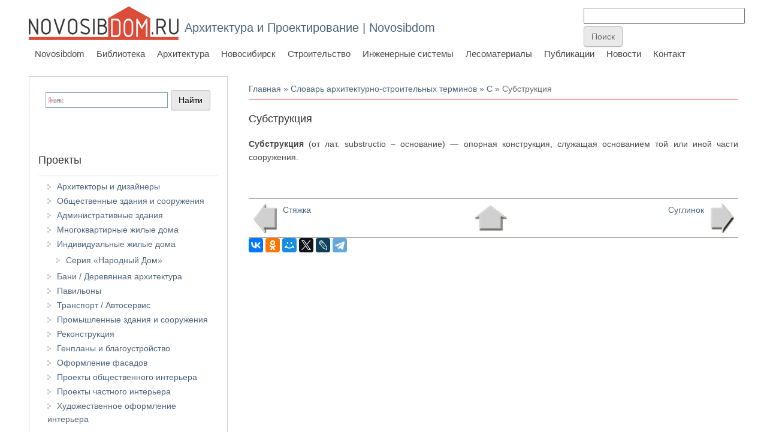

--- FILE ---
content_type: text/html; charset=utf-8
request_url: https://arx.novosibdom.ru/node/1278
body_size: 8199
content:
<!DOCTYPE html>
<head>
<meta charset="utf-8" />
<link rel="prev" href="/node/1277" />
<link rel="up" href="/vocabulary_%D0%A1" />
<link rel="next" href="/node/1279" />
<meta name="viewport" content="width=device-width" />
<link rel="shortcut icon" href="https://arx.novosibdom.ru/story/ndm_blue_icon_0.png" type="image/png" />
<meta name="description" content="Субструкция (от лат. substructio – основание) — опорная конструкция, служащая основанием той или иной части сооружения." />
<meta name="generator" content="Drupal 7 (https://www.drupal.org)" />
<link rel="canonical" href="https://arx.novosibdom.ru/node/1278" />
<link rel="shortlink" href="https://arx.novosibdom.ru/node/1278" />
<title>Субструкция | Архитектура и Проектирование | Novosibdom</title>
<link type="text/css" rel="stylesheet" href="https://arx.novosibdom.ru/story/css/css_xE-rWrJf-fncB6ztZfd2huxqgxu4WO-qwma6Xer30m4.css" media="all" />
<link type="text/css" rel="stylesheet" href="https://arx.novosibdom.ru/story/css/css_TuGkMCsDB6vHgZQJRO2wOhITbSqlbZDiRB80TvgMEiQ.css" media="all" />
<link type="text/css" rel="stylesheet" href="https://arx.novosibdom.ru/story/css/css_fA4Fqs5FqAdtkOdHb2Kmp4URLn8RJBCTA06dXhLf5PM.css" media="all" />
<link type="text/css" rel="stylesheet" href="https://arx.novosibdom.ru/story/css/css_NaOXcocACHBehd0EgsZwmOCjwUBa97rOW3Frywv5mSw.css" media="all" />
<script type="text/javascript" src="//ajax.googleapis.com/ajax/libs/jquery/2.2.4/jquery.min.js"></script>
<script type="text/javascript">
<!--//--><![CDATA[//><!--
window.jQuery || document.write("<script src='/sites/all/modules/jquery_update/replace/jquery/2.2/jquery.min.js'>\x3C/script>")
//--><!]]>
</script>
<script type="text/javascript" src="https://arx.novosibdom.ru/story/js/js_GOikDsJOX04Aww72M-XK1hkq4qiL_1XgGsRdkL0XlDo.js"></script>
<script type="text/javascript" src="https://arx.novosibdom.ru/story/js/js_KwmruPdydRMgYOfIayr20o9I4YqLMVY_YbwqR7p_vz4.js"></script>
<script type="text/javascript" src="https://arx.novosibdom.ru/story/js/js_l7O1btowZzz6kTKRFB6JaCVPK58Rcam5JFK95dXAikY.js"></script>
<script type="text/javascript">
<!--//--><![CDATA[//><!--
jQuery.extend(Drupal.settings, {"basePath":"\/","pathPrefix":"","setHasJsCookie":0,"ajaxPageState":{"theme":"novosibdom_theme","theme_token":"fnBbFGMN-3_yDjM9Nnc4v8_gFf_GziQYt3RxDkxRbXw","js":{"\/\/ajax.googleapis.com\/ajax\/libs\/jquery\/2.2.4\/jquery.min.js":1,"0":1,"misc\/jquery-extend-3.4.0.js":1,"misc\/jquery-html-prefilter-3.5.0-backport.js":1,"misc\/jquery.once.js":1,"misc\/drupal.js":1,"sites\/all\/modules\/jquery_update\/js\/jquery_browser.js":1,"public:\/\/languages\/ru_3JzvyUFylNw0nFlv9WG7zA4hugHVsjTF-N71CN5c6F0.js":1,"sites\/all\/modules\/fancybox\/fancybox.js":1,"sites\/all\/libraries\/fancybox\/source\/jquery.fancybox.pack.js":1,"sites\/all\/libraries\/fancybox\/lib\/jquery.mousewheel.pack.js":1,"sites\/all\/modules\/floating_block\/floating_block.js":1,"sites\/all\/themes\/novosibdom_theme\/js\/custom.js":1},"css":{"modules\/system\/system.base.css":1,"modules\/system\/system.menus.css":1,"modules\/system\/system.messages.css":1,"modules\/system\/system.theme.css":1,"modules\/book\/book.css":1,"modules\/comment\/comment.css":1,"modules\/field\/theme\/field.css":1,"modules\/node\/node.css":1,"modules\/search\/search.css":1,"modules\/user\/user.css":1,"sites\/all\/modules\/nodeorder\/css\/nodeorder.css":1,"sites\/all\/modules\/ckeditor\/css\/ckeditor.css":1,"sites\/all\/modules\/ctools\/css\/ctools.css":1,"sites\/all\/libraries\/fancybox\/source\/jquery.fancybox.css":1,"sites\/all\/themes\/novosibdom_theme\/css\/font-awesome.css":1,"sites\/all\/themes\/novosibdom_theme\/css\/style.css":1,"sites\/all\/themes\/novosibdom_theme\/css\/media.css":1}},"fancybox":{"helpers":{"title":{"type":"outside"}}},"floating_block":{"settings":{"#block-block-127":{"container":"#content-body"},"#block-block-121":{"container":"#content-body"},"#block-block-114":{"container":"#content-body"}},"minWidth":"1000px"}});
//--><!]]>
</script>
<!--[if lt IE 9]><script src="http://html5shiv.googlecode.com/svn/trunk/html5.js"></script><![endif]-->
</head>
<body class="html not-front not-logged-in one-sidebar sidebar-first page-node page-node- page-node-1278 node-type-book blue">
    
<div id="header_wrapper">

  <div class="user-menu-wrapper">
    <div class="full-wrap">
          </div>
  </div>

  <div id="inner_header_wrapper">

    <header id="header" role="banner">

      <div class="top_left">

  <div id="container-top-left">

                <div id="logo">
            <a href="/" title="Главная">
              <img src="https://arx.novosibdom.ru/sites/all/themes/novosibdom_theme/logo.png"/>
            </a>
          </div>
        
        <div id="container-header-right-side">
          <div id="div-site-title">
            <h1 id="site-title">
              <a href="/" title="Главная">Архитектура и Проектирование | Novosibdom</a>
              <div id="site-description"></div>
            </h1>
          </div>

          <!-- Регион "Search" -->
                    <div id="search-region"><div class="region region-search">
  <div id="block-block-117" class="block block-block">

      
  <div class="content">
    <!-- Yandex.RTB -->
<script>window.yaContextCb=window.yaContextCb||[]</script>
<script src="https://yandex.ru/ads/system/context.js" async></script>

<!-- Yandex.RTB R-A-47254-17 -->
<script>
window.yaContextCb.push(()=>{
	Ya.Context.AdvManager.render({
		"blockId": "R-A-47254-17",
		"type": "fullscreen",
		"platform": "touch"
	})
})
</script>  </div>

</div> <!-- /.block -->
<div id="block-block-124" class="block block-block">

      
  <div class="content">
    <!-- Rating@Mail.ru counter -->
<script type="text/javascript">
var _tmr = _tmr || [];
_tmr.push({id: "1222855", type: "pageView", start: (new Date()).getTime()});
(function (d, w) {
   var ts = d.createElement("script"); ts.type = "text/javascript"; ts.async = true;
   ts.src = (d.location.protocol == "https:" ? "https:" : "http:") + "//top-fwz1.mail.ru/js/code.js";
   var f = function () {var s = d.getElementsByTagName("script")[0]; s.parentNode.insertBefore(ts, s);};
   if (w.opera == "[object Opera]") { d.addEventListener("DOMContentLoaded", f, false); } else { f(); }
})(document, window);
</script><noscript><div style="position:absolute;left:-10000px;">
<img src="//top-fwz1.mail.ru/counter?id=1222855;js=na" style="border:0;" height="1" width="1" alt="Рейтинг@Mail.ru" />
</div></noscript>
<!-- //Rating@Mail.ru counter -->
<!--LiveInternet counter--><script type="text/javascript"><!--
new Image().src = "//counter.yadro.ru/hit?r"+
escape(document.referrer)+((typeof(screen)=="undefined")?"":
";s"+screen.width+"*"+screen.height+"*"+(screen.colorDepth?
screen.colorDepth:screen.pixelDepth))+";u"+escape(document.URL)+
";"+Math.random();//--></script><!--/LiveInternet-->

<!-- Yandex.Metrika counter -->
<script type="text/javascript" >
   (function(m,e,t,r,i,k,a){m[i]=m[i]||function(){(m[i].a=m[i].a||[]).push(arguments)};
   m[i].l=1*new Date();k=e.createElement(t),a=e.getElementsByTagName(t)[0],k.async=1,k.src=r,a.parentNode.insertBefore(k,a)})
   (window, document, "script", "https://mc.yandex.ru/metrika/tag.js", "ym");

   ym(65500063, "init", {
        clickmap:true,
        trackLinks:true,
        accurateTrackBounce:true
   });
</script>
<noscript><div><img src="https://mc.yandex.ru/watch/65500063" style="position:absolute; left:-9999px;" alt="" /></div></noscript>
<!-- /Yandex.Metrika counter -->  </div>

</div> <!-- /.block -->
<div id="block-block-109" class="block block-block">

      
  <div class="content">
    <form action="https://www.google.ru" id="cse-search-box" target="_blank">
  <div>
    <input type="hidden" name="cx" value="partner-pub-3801786306117023:pwzjhb-sjwx" />
    <input type="hidden" name="ie" value="UTF-8" />
    <input type="text" name="q" size="31" />
    <input type="submit" name="sa" value="&#x041f;&#x043e;&#x0438;&#x0441;&#x043a;" />
  </div>
</form>

<script type="text/javascript" src="http://www.google.ru/coop/cse/brand?form=cse-search-box&amp;lang=ru"></script>  </div>

</div> <!-- /.block -->
<div id="block-block-130" class="block block-block">

      
  <div class="content">
    <!-- Yandex.RTB R-A-47254-19 -->
<script>
window.yaContextCb.push(()=>{
	Ya.Context.AdvManager.render({
		"blockId": "R-A-47254-19",
		"type": "fullscreen",
		"platform": "desktop"
	})
})
</script>  </div>

</div> <!-- /.block -->
</div>
 <!-- /.region -->
</div>
                    </div>

          </div>
        </div>

      <div class="top_right">

        <nav id="main-menu" role="navigation">
          <a class="nav-toggle" href="#">Navigation</a>
          <div class="menu-navigation-container">
            <ul class="menu"><li class="first leaf"><a href="https://novosibdom.ru/" title="">Novosibdom</a></li>
<li class="leaf"><a href="https://novosibdom.ru/library" title="">Библиотека</a></li>
<li class="expanded"><a href="/" title="">Архитектура</a><ul class="menu"><li class="first expanded"><a href="/architectural_design" title="">Архитектурное проектирование и дизайн</a><ul class="menu"><li class="first leaf"><a href="/architect" title="">Архитекторы и дизайнеры</a></li>
<li class="leaf"><a href="/public_building" title="">Общественные здания и сооружения</a></li>
<li class="leaf"><a href="/office_building" title="">Административные здания</a></li>
<li class="leaf"><a href="/residential_building" title="">Многоквартирные жилые дома</a></li>
<li class="expanded"><a href="/apartment" title="">Индивидуальные жилые дома</a><ul class="menu"><li class="first last leaf"><a href="/model" title="">Серия «Народный Дом»</a></li>
</ul></li>
<li class="leaf"><a href="/wooden_architecture" title="">Бани / Деревянная архитектура</a></li>
<li class="leaf"><a href="/pavilion" title="">Павильоны</a></li>
<li class="leaf"><a href="/autoservice" title="">Транспорт / Автосервис</a></li>
<li class="leaf"><a href="/industrial" title="">Промышленные здания и сооружения</a></li>
<li class="leaf"><a href="/rebuilding" title="">Реконструкция</a></li>
<li class="leaf"><a href="/masterplan" title="">Генпланы и благоустройство</a></li>
<li class="leaf"><a href="/facade" title="">Оформление фасадов</a></li>
<li class="leaf"><a href="/public_interior" title="">Проекты общественного интерьера</a></li>
<li class="leaf"><a href="/private_interior" title="">Проекты частного интерьера</a></li>
<li class="last leaf"><a href="/artinterior" title="">Художественное оформление интерьера</a></li>
</ul></li>
<li class="expanded"><a href="/bauentwurfslehre" title="">Строительное проектирование</a><ul class="menu"><li class="first leaf"><a href="/neufert/57/595" title="">Нормы и стандарты</a></li>
<li class="leaf"><a href="/neufert/57/596" title="">Система измерений</a></li>
<li class="leaf"><a href="/neufert/57/597" title="">Проектирование</a></li>
<li class="leaf"><a href="/neufert/57/598" title="">Части зданий</a></li>
<li class="leaf"><a href="/neufert/57/599" title="">Печи - Камины</a></li>
<li class="leaf"><a href="/neufert/57/600" title="">Крыши</a></li>
<li class="leaf"><a href="/neufert/57/601" title="">Отопление и вентиляция</a></li>
<li class="leaf"><a href="/neufert/57/602" title="">Строительная физика</a></li>
<li class="leaf"><a href="/neufert/57/603" title="">Окна и двери</a></li>
<li class="leaf"><a href="/neufert/57/621" title="">Освещение</a></li>
<li class="leaf"><a href="/neufert/57/604" title="">Лестницы и подъёмники</a></li>
<li class="leaf"><a href="/neufert/57/605" title="">Подсобные и хозяйственные помещения жилого дома</a></li>
<li class="leaf"><a href="/neufert/57/606" title="">Жилые помещения</a></li>
<li class="leaf"><a href="/neufert/57/607" title="">Керамические изделия</a></li>
<li class="leaf"><a href="/neufert/57/608" title="">Типы зданий</a></li>
<li class="leaf"><a href="/neufert/57/609" title="">Школы и высшие учебные заведения</a></li>
<li class="leaf"><a href="/neufert/57/610" title="">Учреждения социального обеспечения</a></li>
<li class="leaf"><a href="/neufert/57/611" title="">Библиотеки, конторы, банки</a></li>
<li class="leaf"><a href="/neufert/57/612" title="">Универмаги и магазины</a></li>
<li class="leaf"><a href="/neufert/57/613" title="">Мастерские, фабрики</a></li>
<li class="leaf"><a href="/neufert/57/614" title="">Фермерское хозяйство</a></li>
<li class="leaf"><a href="/neufert/57/615" title="">Пассажирские вокзалы. Автостоянки, гаражи, бензоколонки</a></li>
<li class="leaf"><a href="/neufert/57/616" title="">Столовые, кафе, рестораны</a></li>
<li class="leaf"><a href="/neufert/57/617" title="">Гостиницы, мотели</a></li>
<li class="leaf"><a href="/neufert/57/618" title="">Зрелищные здания</a></li>
<li class="leaf"><a href="/neufert/57/619" title="">Спортивные сооружения</a></li>
<li class="last leaf"><a href="/neufert/57/620" title="">Лечебные учреждения. Здравницы. Музеи</a></li>
</ul></li>
<li class="leaf"><a href="/styles" title="">Архитектурные стили и направления</a></li>
<li class="leaf"><a href="/famous" title="">Знаменитые архитекторы</a></li>
<li class="leaf"><a href="/designers" title="">Знаменитые дизайнеры</a></li>
<li class="leaf"><a href="/theory" title="">Теория архитектуры</a></li>
<li class="leaf"><a href="/interior" title="">Интерьер</a></li>
<li class="expanded"><a href="/taxonomy/term/668" title="">Проектирование жилых зданий</a><ul class="menu"><li class="first leaf"><a href="/taxonomy/term/669" title="">Исходные данные</a></li>
<li class="leaf"><a href="/taxonomy/term/670" title="">Архитектура</a></li>
<li class="last leaf"><a href="/taxonomy/term/675" title="">Конструкции жилых домов</a></li>
</ul></li>
<li class="expanded"><a href="/taxonomy/term/679" title="">Медотология проектирования жилых домов</a><ul class="menu"><li class="first leaf"><a href="/taxonomy/term/680" title="">Многоэтажные жилые дома</a></li>
<li class="leaf"><a href="/taxonomy/term/681" title="">Коридорные жилые дома</a></li>
<li class="leaf"><a href="/taxonomy/term/682" title="">Архитектура многоэтажного жилого дома</a></li>
<li class="leaf"><a href="/taxonomy/term/683" title="">Малоэтажные жилые дома</a></li>
<li class="leaf"><a href="/taxonomy/term/684" title="">Жилые дома средней этажности</a></li>
<li class="leaf"><a href="/taxonomy/term/685" title="">Архитектура домов малой и средней этажности</a></li>
<li class="last leaf"><a href="/taxonomy/term/686" title="">Засторойка жилыми домами малой и средней этажности</a></li>
</ul></li>
<li class="expanded"><a href="/soviet_architecture" title="">Советская архитектура</a><ul class="menu"><li class="first leaf"><a href="/soviet_architecture/1" title="">История советской архитектуры</a></li>
<li class="leaf"><a href="/soviet_architecture/2" title="">Советское градостроительство</a></li>
<li class="leaf"><a href="/soviet_architecture/3" title="">Общественные здания</a></li>
<li class="leaf"><a href="/soviet_architecture/4" title="">Жилые здания и комплексы</a></li>
<li class="leaf"><a href="/soviet_architecture/5" title="">Промышленные здания и сооружения</a></li>
<li class="last leaf"><a href="/soviet_architecture/6" title="">Архитектура советского села</a></li>
</ul></li>
<li class="expanded"><a href="/history" title="">История архитектуры</a><ul class="menu"><li class="first leaf"><a href="/worldarch/1" title="">Архитектура Древнего Египта</a></li>
<li class="leaf"><a href="/worldarch/2" title="">Архитектура Месопотамии и Ассирии</a></li>
<li class="leaf"><a href="/worldarch/3" title="">Архитектура Персии</a></li>
<li class="leaf"><a href="/worldarch/4" title="">Архитектура Древней Индии</a></li>
<li class="leaf"><a href="/worldarch/5" title="">Традиционная архитектура Китая и Японии</a></li>
<li class="leaf"><a href="/worldarch/6" title="">Архитектура Древней Греции</a></li>
<li class="leaf"><a href="/worldarch/7" title="">Архитектура Древнего Рима</a></li>
<li class="leaf"><a href="/worldarch/8" title="">Христианская архитектура IV - X вв.</a></li>
<li class="leaf"><a href="/worldarch/9" title="">Мусульманская архитектура</a></li>
<li class="leaf"><a href="/worldarch/10" title="">Романская архитектура</a></li>
<li class="leaf"><a href="/worldarch/11" title="">Готическая архитектура</a></li>
<li class="leaf"><a href="/worldarch/12" title="">Монастырская и гражданская архитектура Средневековья</a></li>
<li class="leaf"><a href="/worldarch/13" title="">Военная архитектура в Средние века</a></li>
<li class="leaf"><a href="/worldarch/14" title="">Архитектура Ренессанса</a></li>
<li class="leaf"><a href="/worldarch/15" title="">Архитектура Франции XVII - XVIII вв.</a></li>
<li class="leaf"><a href="/russian_architecture/1" title="">Древнерусская архитектура</a></li>
<li class="leaf"><a href="/russian_architecture/2" title="">Строительное производство Древней Руси</a></li>
<li class="last leaf"><a href="/russian_architecture/3" title="">Русская архитектура XIX века</a></li>
</ul></li>
<li class="last expanded"><a href="/vocabulary" title="">Архитектурно-строительный словарь</a><ul class="menu"><li class="first leaf"><a href="/vocabulary_%D0%90" title="А">А</a></li>
<li class="leaf"><a href="/vocabulary_%D0%91" title="Б">Б</a></li>
<li class="leaf"><a href="/vocabulary_%D0%92" title="В">В</a></li>
<li class="leaf"><a href="/vocabulary_%D0%93" title="Г">Г</a></li>
<li class="leaf"><a href="/vocabulary_%D0%94" title="Д">Д</a></li>
<li class="leaf"><a href="/vocabulary_%D0%95" title="Е">Е</a></li>
<li class="leaf"><a href="/vocabulary_%D0%96" title="Ж">Ж</a></li>
<li class="leaf"><a href="/vocabulary_%D0%97" title="З">З</a></li>
<li class="leaf"><a href="/vocabulary_%D0%98" title="И">И</a></li>
<li class="leaf"><a href="/vocabulary_%D0%9A" title="К">К</a></li>
<li class="leaf"><a href="/vocabulary_%D0%9B" title="Л">Л</a></li>
<li class="leaf"><a href="/vocabulary_%D0%9C" title="М">М</a></li>
<li class="leaf"><a href="/vocabulary_%D0%9D" title="Н">Н</a></li>
<li class="leaf"><a href="/vocabulary_%D0%9E" title="О">О</a></li>
<li class="leaf"><a href="/vocabulary_%D0%9F" title="П">П</a></li>
<li class="leaf"><a href="/vocabulary_%D0%A0" title="Р">Р</a></li>
<li class="leaf"><a href="/vocabulary_%D0%A1" title="С">С</a></li>
<li class="leaf"><a href="/vocabulary_%D0%A2" title="Т">Т</a></li>
<li class="leaf"><a href="/vocabulary_%D0%A3" title="У">У</a></li>
<li class="leaf"><a href="/vocabulary_%D0%A4" title="Ф">Ф</a></li>
<li class="leaf"><a href="/vocabulary_%D0%A5" title="Х">Х</a></li>
<li class="leaf"><a href="/vocabulary_%D0%A6" title="Ц">Ц</a></li>
<li class="leaf"><a href="/vocabulary_%D0%A7" title="Ч">Ч</a></li>
<li class="leaf"><a href="/vocabulary_%D0%A8" title="Ш">Ш</a></li>
<li class="leaf"><a href="/vocabulary_%D0%A9" title="Щ">Щ</a></li>
<li class="leaf"><a href="/vocabulary_%D0%AD" title="Э">Э</a></li>
<li class="last leaf"><a href="/vocabulary_%D0%AF" title="Я">Я</a></li>
</ul></li>
</ul></li>
<li class="leaf"><a href="https://nsk.novosibdom.ru/" title="">Новосибирск</a></li>
<li class="leaf"><a href="https://build.novosibdom.ru/" title="">Строительство</a></li>
<li class="leaf"><a href="https://es.novosibdom.ru/" title="">Инженерные системы</a></li>
<li class="leaf"><a href="https://les.novosibdom.ru/" title="">Лесоматериалы</a></li>
<li class="leaf"><a href="https://novosibdom.ru/publication" title="">Публикации</a></li>
<li class="leaf"><a href="https://novosibdom.ru/action" title="">Новости</a></li>
<li class="last leaf"><a href="https://novosibdom.ru/contact" title="">Контакт</a></li>
</ul>          </div>
          <div class="clear"></div>
        </nav><!-- end main-menu -->

      </div>

    <div class="clear"></div>

    </header>

  </div>

</div>


  <div id="container">

  <div class="container-wrap">

        <!-- Регион "Header" -->
        
        <div class="content-sidebar-wrap">

        <div id="content">
          <div id="container-content-left-right">
            <div id="container-wrap-content-left">
              <!-- Регион "Content Left" -->
                          </div>

            <div id="container-wrap-content-right">
              <!-- Регион "Content Right" -->
                          </div>
          </div>

          <div id="breadcrumbs"><h2 class="element-invisible">Вы здесь</h2><nav class="breadcrumb"><a href="/">Главная</a> » <a href="/vocabulary">Словарь архитектурно-строительных терминов</a> » <a href="/vocabulary_%D0%A1">С</a> » Субструкция</nav></div>
          <section id="post-content" role="main">
                                    <h1 class="page-title">Субструкция</h1>                                                            <div class="region region-content">
  <div id="block-block-81" class="block block-block">

      
  <div class="content">
    <!-- Yandex.RTB R-A-47254-1 -->
<div id="yandex_rtb_R-A-47254-1"></div>
<script>window.yaContextCb.push(()=>{
  Ya.Context.AdvManager.render({
    renderTo: 'yandex_rtb_R-A-47254-1',
    blockId: 'R-A-47254-1'
  })
})</script>
  </div>

</div> <!-- /.block -->
<div id="block-system-main" class="block block-system">

      
  <div class="content">
                          
      
    
  <div class="content node-book">
    <div class="field field-name-body field-type-text-with-summary field-label-hidden"><div class="field-items"><div class="field-item even"><p class="rtejustify"><strong>Субструкция</strong> (от лат. substructio – основание) — опорная конструкция, служащая основанием той или иной части сооружения.</p>

<p class="rtejustify"> </p>
</div></div></div>  <div id="book-navigation-3045" class="book-navigation">
    
        <div class="page-links clearfix">
              <a href="/node/1277" class="page-previous" title="На предыдущую страницу">Стяжка</a>
                    <a href="/vocabulary_%D0%A1" class="page-up" title="На родительскую страницу">&nbsp;</a>
                    <a href="/node/1279" class="page-next" title="На следующую страницу">Суглинок</a>
          </div>
    
  </div>
  </div>

      <footer>
                </footer>
  
  <div id="block-block-98" class="block block-block">

      
  <div class="content">
    <script src="//yastatic.net/es5-shims/0.0.2/es5-shims.min.js"></script>
<script src="//yastatic.net/share2/share.js"></script>
<div class="ya-share2" data-services="collections,vkontakte,facebook,odnoklassniki,moimir,gplus,twitter,lj,telegram"></div>  </div>

</div> <!-- /.block -->
<div id="block-block-104" class="block block-block">

      
  <div class="content">
    <!-- Yandex.RTB R-A-47254-2 -->
<div id="yandex_rtb_R-A-47254-2"></div>
<script>window.yaContextCb.push(()=>{
  Ya.Context.AdvManager.render({
    renderTo: 'yandex_rtb_R-A-47254-2',
    blockId: 'R-A-47254-2'
  })
})</script>
  </div>

</div> <!-- /.block -->

    </div>

</div> <!-- /.block -->
</div>
 <!-- /.region -->
          </section> <!-- /#main -->
        </div>

                  <aside id="sidebar-first" role="complementary">
            <div class="region region-sidebar-first">
  <div id="block-block-84" class="block block-block">

      
  <div class="content">
    <div class="ya-site-form ya-site-form_inited_no" onclick="return {'bg': 'transparent', 'publicname': '\u041f\u043e\u0438\u0441\u043a \u043f\u043e novosibdom.ru', 'target': '_blank', 'language': 'ru', 'suggest': true, 'tld': 'ru', 'site_suggest': true, 'action': 'http://novosibdom.ru/yandexsearch', 'webopt': false, 'fontsize': 14, 'arrow': false, 'fg': '#000000', 'searchid': '2093160', 'logo': 'rb', 'websearch': false, 'type': 2}"><form action="http://yandex.ru/sitesearch" method="get" target="_blank"><input type="hidden" name="searchid" value="2093160" /><input type="hidden" name="l10n" value="ru" /><input type="hidden" name="reqenc" value="" /><input type="text" name="text" value="" /><input type="submit" value="Найти" /></form></div><style type="text/css">.ya-page_js_yes .ya-site-form_inited_no { display: none; }</style><script type="text/javascript">(function(w,d,c){var s=d.createElement('script'),h=d.getElementsByTagName('script')[0],e=d.documentElement;(' '+e.className+' ').indexOf(' ya-page_js_yes ')===-1&&(e.className+=' ya-page_js_yes');s.type='text/javascript';s.async=true;s.charset='utf-8';s.src=(d.location.protocol==='https:'?'https:':'http:')+'//site.yandex.net/v2.0/js/all.js';h.parentNode.insertBefore(s,h);(w[c]||(w[c]=[])).push(function(){Ya.Site.Form.init()})})(window,document,'yandex_site_callbacks');</script>  </div>

</div> <!-- /.block -->
<div id="block-menu-menu-projects" class="block block-menu">

        <h2 >Проекты</h2>
    
  <div class="content">
    <ul class="menu"><li class="first leaf"><a href="/architect" title="">Архитекторы и дизайнеры</a></li>
<li class="leaf"><a href="/public_building" title="">Общественные здания и сооружения</a></li>
<li class="leaf"><a href="/office_building" title="">Административные здания</a></li>
<li class="leaf"><a href="/residential_building" title="">Многоквартирные жилые дома</a></li>
<li class="expanded"><a href="/apartment" title="">Индивидуальные жилые дома</a><ul class="menu"><li class="first last leaf"><a href="/model" title="">Серия «Народный Дом»</a></li>
</ul></li>
<li class="leaf"><a href="/wooden_architecture" title="">Бани / Деревянная архитектура</a></li>
<li class="leaf"><a href="/pavilion" title="">Павильоны</a></li>
<li class="leaf"><a href="/autoservice" title="">Транспорт / Автосервис</a></li>
<li class="leaf"><a href="/industrial" title="">Промышленные здания и сооружения</a></li>
<li class="leaf"><a href="/rebuilding" title="">Реконструкция</a></li>
<li class="leaf"><a href="/masterplan" title="">Генпланы и благоустройство</a></li>
<li class="leaf"><a href="/facade" title="">Оформление фасадов</a></li>
<li class="leaf"><a href="/public_interior" title="">Проекты общественного интерьера</a></li>
<li class="leaf"><a href="/private_interior" title="">Проекты частного интерьера</a></li>
<li class="last leaf"><a href="/artinterior" title="">Художественное оформление интерьера</a></li>
</ul>  </div>

</div> <!-- /.block -->
<div id="block-menu-menu-architecture" class="block block-menu">

        <h2 >Архитектура и Проектирование</h2>
    
  <div class="content">
    <ul class="menu"><li class="first leaf"><a href="/bauentwurfslehre" title="">Строительное проектирование</a></li>
<li class="leaf"><a href="/housing" title="">Проектирование жилых зданий</a></li>
<li class="leaf"><a href="/styles" title="">Архитектурные стили и направления</a></li>
<li class="leaf"><a href="/famous" title="">Знаменитые архитекторы</a></li>
<li class="leaf"><a href="/designers" title="">Знаменитые дизайнеры</a></li>
<li class="leaf"><a href="/interior" title="">Интерьер</a></li>
<li class="leaf"><a href="/history" title="">История архитектуры</a></li>
<li class="leaf"><a href="/soviet_architecture" title="">Советская архитектура</a></li>
<li class="leaf"><a href="/theory" title="">Теория архитектуры</a></li>
<li class="last leaf"><a href="/vocabulary" title="">Архитектурно-строительный словарь</a></li>
</ul>  </div>

</div> <!-- /.block -->
<div id="block-block-114" class="block block-block">

      
  <div class="content">
    <!-- Yandex.RTB R-A-47254-16 -->
<div id="yandex_rtb_R-A-47254-16"></div>
<script>window.yaContextCb.push(()=>{
  Ya.Context.AdvManager.render({
    renderTo: 'yandex_rtb_R-A-47254-16',
    blockId: 'R-A-47254-16'
  })
})</script>
  </div>

</div> <!-- /.block -->
</div>
 <!-- /.region -->
          </aside>  <!-- /#sidebar-first -->
        
        </div>

        
        
    </div>

</div>

<div id="footer">
  <div id="footer_wrapper">
    
  </div>
</div>

<div id="basement-container">
  <div class="basement-container-wrap">

    <!-- Регион "Basement" -->
        <div id="basement-region"><div class="region region-basement">
  <div id="block-block-122" class="block block-block">

      
  <div class="content">
    <a href="https://сибирская-баня.рф/" target="_blank"><img alt="сибирская-баня.рф: Проектирование бань, саун и досуговых комплексов" src="/story/sibsauna_long.png" style="height:100%; width:100%" /></a>
  </div>

</div> <!-- /.block -->
<div id="block-block-8" class="block block-block">

      
  <div class="content">
    			<td><!--LiveInternet logo--><a href="//www.liveinternet.ru/click"
target="_blank"><img src="//counter.yadro.ru/logo?13.6"
title="LiveInternet: показано число просмотров за 24 часа, посетителей за 24 часа и за сегодня"
alt="" border="0" width="88" height="31"/></a><!--/LiveInternet-->
</td>
			<td><!-- Rating@Mail.ru logo -->
<a href="http://top.mail.ru/jump?from=1222855">
<img src="//top-fwz1.mail.ru/counter?id=1222855;t=479;l=1" 
style="border:0;" height="31" width="88" alt="Рейтинг@Mail.ru" /></a>
<!-- //Rating@Mail.ru logo -->
</td>
<td><!-- begin of Top100 code -->

<script id="top100Counter" type="text/javascript" src="http://counter.rambler.ru/top100.jcn?3066413"></script>
<noscript>
<a href="http://top100.rambler.ru/navi/3066413/">
<img src="http://counter.rambler.ru/top100.cnt?3066413" alt="Rambler's Top100" border="0" />
</a>

</noscript>
<!-- end of Top100 code --></td>
<td><a href="https://webmaster.yandex.ru/sqi?host=novosibdom.ru"><img width="88" height="31" alt="" border="0" src="https://yandex.ru/cycounter?novosibdom.ru&theme=light&lang=ru"/></a></td>

<td>
<!-- Yandex.Metrika informer -->
<a href="https://metrika.yandex.ru/stat/?id=65500063&amp;from=informer"
target="_blank" rel="nofollow"><img src="https://informer.yandex.ru/informer/65500063/3_1_FFFFFFFF_EFEFEFFF_0_pageviews"
style="width:88px; height:31px; border:0;" alt="Яндекс.Метрика" title="Яндекс.Метрика: данные за сегодня (просмотры, визиты и уникальные посетители)" class="ym-advanced-informer" data-cid="65500063" data-lang="ru" /></a>
<!-- /Yandex.Metrika informer -->
</td>  </div>

</div> <!-- /.block -->
</div>
 <!-- /.region -->
</div>
    
  </div>
</div>
  </body>
</html>